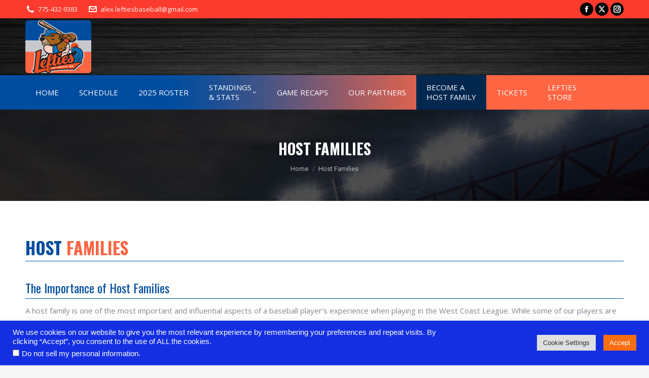

--- FILE ---
content_type: text/html; charset=UTF-8
request_url: https://paleftiesbaseball.com/host-families/
body_size: 69921
content:
<!DOCTYPE html>
<!--[if !(IE 6) | !(IE 7) | !(IE 8)  ]><!-->
<html lang="en-US" class="no-js">
<!--<![endif]-->
<head>
	<meta charset="UTF-8" />
				<meta name="viewport" content="width=device-width, initial-scale=1, maximum-scale=1, user-scalable=0"/>
			<meta name="theme-color" content="#fc3a2d"/>	<link rel="profile" href="https://gmpg.org/xfn/11" />
	<title>Host Families &#8211; Lefties Baseball</title>
<meta name='robots' content='max-image-preview:large' />

<!-- Google Tag Manager for WordPress by gtm4wp.com -->
<script data-cfasync="false" data-pagespeed-no-defer>
	var gtm4wp_datalayer_name = "dataLayer";
	var dataLayer = dataLayer || [];
</script>
<!-- End Google Tag Manager for WordPress by gtm4wp.com --><link rel='dns-prefetch' href='//fonts.googleapis.com' />
<link rel='dns-prefetch' href='//www.googletagmanager.com' />
<link rel="alternate" type="application/rss+xml" title="Lefties Baseball &raquo; Feed" href="https://paleftiesbaseball.com/feed/" />
<link rel="alternate" title="oEmbed (JSON)" type="application/json+oembed" href="https://paleftiesbaseball.com/wp-json/oembed/1.0/embed?url=https%3A%2F%2Fpaleftiesbaseball.com%2Fhost-families%2F" />
<link rel="alternate" title="oEmbed (XML)" type="text/xml+oembed" href="https://paleftiesbaseball.com/wp-json/oembed/1.0/embed?url=https%3A%2F%2Fpaleftiesbaseball.com%2Fhost-families%2F&#038;format=xml" />
<style id='wp-img-auto-sizes-contain-inline-css'>
img:is([sizes=auto i],[sizes^="auto," i]){contain-intrinsic-size:3000px 1500px}
/*# sourceURL=wp-img-auto-sizes-contain-inline-css */
</style>
<style id='wp-emoji-styles-inline-css'>

	img.wp-smiley, img.emoji {
		display: inline !important;
		border: none !important;
		box-shadow: none !important;
		height: 1em !important;
		width: 1em !important;
		margin: 0 0.07em !important;
		vertical-align: -0.1em !important;
		background: none !important;
		padding: 0 !important;
	}
/*# sourceURL=wp-emoji-styles-inline-css */
</style>
<link rel='stylesheet' id='contact-form-7-css' href='https://paleftiesbaseball.com/wp-content/plugins/contact-form-7/includes/css/styles.css?ver=6.1.4' media='all' />
<link rel='stylesheet' id='cookie-law-info-css' href='https://paleftiesbaseball.com/wp-content/plugins/cookie-law-info/legacy/public/css/cookie-law-info-public.css?ver=3.3.8' media='all' />
<link rel='stylesheet' id='cookie-law-info-gdpr-css' href='https://paleftiesbaseball.com/wp-content/plugins/cookie-law-info/legacy/public/css/cookie-law-info-gdpr.css?ver=3.3.8' media='all' />
<link rel='stylesheet' id='esg-plugin-settings-css' href='https://paleftiesbaseball.com/wp-content/plugins/essential-grid/public/assets/css/settings.css?ver=3.0.18' media='all' />
<link rel='stylesheet' id='tp-fontello-css' href='https://paleftiesbaseball.com/wp-content/plugins/essential-grid/public/assets/font/fontello/css/fontello.css?ver=3.0.18' media='all' />
<link rel='stylesheet' id='formcraft-common-css' href='https://paleftiesbaseball.com/wp-content/plugins/formcraft3/dist/formcraft-common.css?ver=3.9.6' media='all' />
<link rel='stylesheet' id='formcraft-form-css' href='https://paleftiesbaseball.com/wp-content/plugins/formcraft3/dist/form.css?ver=3.9.6' media='all' />
<link rel='stylesheet' id='the7-font-css' href='https://paleftiesbaseball.com/wp-content/themes/dt-the7/fonts/icomoon-the7-font/icomoon-the7-font.min.css?ver=14.0.1.1' media='all' />
<link rel='stylesheet' id='the7-awesome-fonts-css' href='https://paleftiesbaseball.com/wp-content/themes/dt-the7/fonts/FontAwesome/css/all.min.css?ver=14.0.1.1' media='all' />
<link rel='stylesheet' id='the7-awesome-fonts-back-css' href='https://paleftiesbaseball.com/wp-content/themes/dt-the7/fonts/FontAwesome/back-compat.min.css?ver=14.0.1.1' media='all' />
<link rel='stylesheet' id='xagio_icons-css' href='https://paleftiesbaseball.com/wp-content/plugins/xagio-seo/assets/css/icons.css?ver=7.1.0.30' media='all' />
<link rel='stylesheet' id='xagio_review_widget_form-css' href='https://paleftiesbaseball.com/wp-content/plugins/xagio-seo/modules/reviews/review_widget_form.css?ver=7.1.0.30' media='all' />
<link rel='stylesheet' id='xagio_review_widget_display-css' href='https://paleftiesbaseball.com/wp-content/plugins/xagio-seo/modules/reviews/review_widget_display.css?ver=7.1.0.30' media='all' />
<style id='xagio_review_widget_display-inline-css'>

    .rw-display .review-widget {
        
        
        
        
    }

    .rw-display .review-widget-button {
        
        
    }

    .rw-display .review-widget-label, .review-widget-title > h2 {
        
    }

    .rw-display .review-widget-label {
        
    }

    .rw-display .review-widget-title > h2 {
        
    }

    .rw-display .review-widget-text {
        
    }

    .rw-display .review-widget-stars-ratings-sum {
        
        
    }

    .rw-display .review-widget-stars-ratings-info {
        
        
    }

    .rw-display .review-widget-input {
        
        
        
        
    }

    .rw-display .review-widget-stars i {
        
        
    }

    

    

    

    

    

    

/*# sourceURL=xagio_review_widget_display-inline-css */
</style>
<link rel='stylesheet' id='js_composer_front-css' href='https://paleftiesbaseball.com/wp-content/plugins/js_composer/assets/css/js_composer.min.css?ver=8.7.2' media='all' />
<link rel='stylesheet' id='dt-web-fonts-css' href='https://fonts.googleapis.com/css?family=Open+Sans:400,600,700%7CRoboto:400,500,600,700%7CRoboto+Condensed:400,600,700%7COswald:400,600,700' media='all' />
<link rel='stylesheet' id='dt-main-css' href='https://paleftiesbaseball.com/wp-content/themes/dt-the7/css/main.min.css?ver=14.0.1.1' media='all' />
<link rel='stylesheet' id='the7-custom-scrollbar-css' href='https://paleftiesbaseball.com/wp-content/themes/dt-the7/lib/custom-scrollbar/custom-scrollbar.min.css?ver=14.0.1.1' media='all' />
<link rel='stylesheet' id='the7-wpbakery-css' href='https://paleftiesbaseball.com/wp-content/themes/dt-the7/css/wpbakery.min.css?ver=14.0.1.1' media='all' />
<link rel='stylesheet' id='the7-css-vars-css' href='https://paleftiesbaseball.com/wp-content/uploads/the7-css/css-vars.css?ver=423b86f66690' media='all' />
<link rel='stylesheet' id='dt-custom-css' href='https://paleftiesbaseball.com/wp-content/uploads/the7-css/custom.css?ver=423b86f66690' media='all' />
<link rel='stylesheet' id='dt-media-css' href='https://paleftiesbaseball.com/wp-content/uploads/the7-css/media.css?ver=423b86f66690' media='all' />
<link rel='stylesheet' id='the7-mega-menu-css' href='https://paleftiesbaseball.com/wp-content/uploads/the7-css/mega-menu.css?ver=423b86f66690' media='all' />
<link rel='stylesheet' id='style-css' href='https://paleftiesbaseball.com/wp-content/themes/dt-the7/style.css?ver=14.0.1.1' media='all' />
<script src="https://paleftiesbaseball.com/wp-includes/js/jquery/jquery.min.js?ver=3.7.1" id="jquery-core-js"></script>
<script src="https://paleftiesbaseball.com/wp-includes/js/jquery/jquery-migrate.min.js?ver=3.4.1" id="jquery-migrate-js"></script>
<script id="cookie-law-info-js-extra">
var Cli_Data = {"nn_cookie_ids":[],"cookielist":[],"non_necessary_cookies":[],"ccpaEnabled":"1","ccpaRegionBased":"","ccpaBarEnabled":"","strictlyEnabled":["necessary","obligatoire"],"ccpaType":"ccpa_gdpr","js_blocking":"1","custom_integration":"","triggerDomRefresh":"","secure_cookies":""};
var cli_cookiebar_settings = {"animate_speed_hide":"500","animate_speed_show":"500","background":"#142fe2","border":"#b1a6a6c2","border_on":"","button_1_button_colour":"#f76e13","button_1_button_hover":"#c6580f","button_1_link_colour":"#fff","button_1_as_button":"1","button_1_new_win":"","button_2_button_colour":"#333","button_2_button_hover":"#292929","button_2_link_colour":"#444","button_2_as_button":"","button_2_hidebar":"","button_3_button_colour":"#dedfe0","button_3_button_hover":"#b2b2b3","button_3_link_colour":"#333333","button_3_as_button":"1","button_3_new_win":"","button_4_button_colour":"#dedfe0","button_4_button_hover":"#b2b2b3","button_4_link_colour":"#333333","button_4_as_button":"1","button_7_button_colour":"#3852e2","button_7_button_hover":"#2d42b5","button_7_link_colour":"#fff","button_7_as_button":"1","button_7_new_win":"","font_family":"Trebuchet MS, sans-serif","header_fix":"","notify_animate_hide":"1","notify_animate_show":"","notify_div_id":"#cookie-law-info-bar","notify_position_horizontal":"right","notify_position_vertical":"bottom","scroll_close":"","scroll_close_reload":"","accept_close_reload":"","reject_close_reload":"","showagain_tab":"","showagain_background":"#fff","showagain_border":"#000","showagain_div_id":"#cookie-law-info-again","showagain_x_position":"100px","text":"#ffffff","show_once_yn":"","show_once":"10000","logging_on":"","as_popup":"","popup_overlay":"1","bar_heading_text":"","cookie_bar_as":"banner","popup_showagain_position":"bottom-right","widget_position":"left"};
var log_object = {"ajax_url":"https://paleftiesbaseball.com/wp-admin/admin-ajax.php"};
//# sourceURL=cookie-law-info-js-extra
</script>
<script src="https://paleftiesbaseball.com/wp-content/plugins/cookie-law-info/legacy/public/js/cookie-law-info-public.js?ver=3.3.8" id="cookie-law-info-js"></script>
<script id="cookie-law-info-ccpa-js-extra">
var ccpa_data = {"opt_out_prompt":"Do you really wish to opt out?","opt_out_confirm":"Confirm","opt_out_cancel":"Cancel"};
//# sourceURL=cookie-law-info-ccpa-js-extra
</script>
<script src="https://paleftiesbaseball.com/wp-content/plugins/cookie-law-info/legacy/admin/modules/ccpa/assets/js/cookie-law-info-ccpa.js?ver=3.3.8" id="cookie-law-info-ccpa-js"></script>
<script src="//paleftiesbaseball.com/wp-content/plugins/revslider/sr6/assets/js/rbtools.min.js?ver=6.7.38" async id="tp-tools-js"></script>
<script src="//paleftiesbaseball.com/wp-content/plugins/revslider/sr6/assets/js/rs6.min.js?ver=6.7.38" async id="revmin-js"></script>
<script id="dt-above-fold-js-extra">
var dtLocal = {"themeUrl":"https://paleftiesbaseball.com/wp-content/themes/dt-the7","passText":"To view this protected post, enter the password below:","moreButtonText":{"loading":"Loading...","loadMore":"Load more"},"postID":"134","ajaxurl":"https://paleftiesbaseball.com/wp-admin/admin-ajax.php","REST":{"baseUrl":"https://paleftiesbaseball.com/wp-json/the7/v1","endpoints":{"sendMail":"/send-mail"}},"contactMessages":{"required":"One or more fields have an error. Please check and try again.","terms":"Please accept the privacy policy.","fillTheCaptchaError":"Please, fill the captcha."},"captchaSiteKey":"","ajaxNonce":"61c8ffaee9","pageData":{"type":"page","template":"page","layout":null},"themeSettings":{"smoothScroll":"off","lazyLoading":false,"desktopHeader":{"height":180},"ToggleCaptionEnabled":"disabled","ToggleCaption":"Navigation","floatingHeader":{"showAfter":140,"showMenu":true,"height":60,"logo":{"showLogo":true,"html":"","url":"https://paleftiesbaseball.com/"}},"topLine":{"floatingTopLine":{"logo":{"showLogo":false,"html":""}}},"mobileHeader":{"firstSwitchPoint":1050,"secondSwitchPoint":778,"firstSwitchPointHeight":80,"secondSwitchPointHeight":60,"mobileToggleCaptionEnabled":"disabled","mobileToggleCaption":"Menu"},"stickyMobileHeaderFirstSwitch":{"logo":{"html":"\u003Cimg class=\" preload-me\" src=\"https://paleftiesbaseball.com/wp-content/uploads/2018/09/lefties.png\" srcset=\"https://paleftiesbaseball.com/wp-content/uploads/2018/09/lefties.png 130w\" width=\"130\" height=\"104\"   sizes=\"130px\" alt=\"Lefties Baseball\" /\u003E"}},"stickyMobileHeaderSecondSwitch":{"logo":{"html":"\u003Cimg class=\" preload-me\" src=\"https://paleftiesbaseball.com/wp-content/uploads/2018/09/lefties.png\" srcset=\"https://paleftiesbaseball.com/wp-content/uploads/2018/09/lefties.png 130w\" width=\"130\" height=\"104\"   sizes=\"130px\" alt=\"Lefties Baseball\" /\u003E"}},"sidebar":{"switchPoint":990},"boxedWidth":"1340px"},"VCMobileScreenWidth":"768"};
var dtShare = {"shareButtonText":{"facebook":"Share on Facebook","twitter":"Share on X","pinterest":"Pin it","linkedin":"Share on Linkedin","whatsapp":"Share on Whatsapp"},"overlayOpacity":"85"};
//# sourceURL=dt-above-fold-js-extra
</script>
<script src="https://paleftiesbaseball.com/wp-content/themes/dt-the7/js/above-the-fold.min.js?ver=14.0.1.1" id="dt-above-fold-js"></script>
<script></script><link rel="https://api.w.org/" href="https://paleftiesbaseball.com/wp-json/" /><link rel="alternate" title="JSON" type="application/json" href="https://paleftiesbaseball.com/wp-json/wp/v2/pages/134" /><link rel="EditURI" type="application/rsd+xml" title="RSD" href="https://paleftiesbaseball.com/xmlrpc.php?rsd" />
<meta name="generator" content="WordPress 6.9" />
<link rel="canonical" href="https://paleftiesbaseball.com/host-families/" />
<link rel='shortlink' href='https://paleftiesbaseball.com/?p=134' />
<meta name="generator" content="Site Kit by Google 1.168.0" /><!-- Google Tag Manager -->
<script>(function(w,d,s,l,i){w[l]=w[l]||[];w[l].push({'gtm.start':
new Date().getTime(),event:'gtm.js'});var f=d.getElementsByTagName(s)[0],
j=d.createElement(s),dl=l!='dataLayer'?'&l='+l:'';j.async=true;j.src=
'https://www.googletagmanager.com/gtm.js?id='+i+dl;f.parentNode.insertBefore(j,f);
})(window,document,'script','dataLayer','GTM-PRGCFPT');</script>
<!-- End Google Tag Manager -->
<!-- Google Tag Manager for WordPress by gtm4wp.com -->
<!-- GTM Container placement set to off -->
<script data-cfasync="false" data-pagespeed-no-defer>
	var dataLayer_content = {"pagePostType":"page","pagePostType2":"single-page","pagePostAuthor":"Strait Web Solutions"};
	dataLayer.push( dataLayer_content );
</script>
<script data-cfasync="false" data-pagespeed-no-defer>
	console.warn && console.warn("[GTM4WP] Google Tag Manager container code placement set to OFF !!!");
	console.warn && console.warn("[GTM4WP] Data layer codes are active but GTM container must be loaded using custom coding !!!");
</script>
<!-- End Google Tag Manager for WordPress by gtm4wp.com --><meta property="og:site_name" content="Lefties Baseball" />
<meta property="og:title" content="Host Families" />
<meta property="og:url" content="https://paleftiesbaseball.com/host-families/" />
<meta property="og:type" content="article" />
<meta name="google-site-verification" content="WUVUQ0tnPb_A1XdIFjzPcQLHrIdJ1-PQ9KLO-FPeb40">
<!-- xagio – Open Graph -->
<meta property="og:locale" content="en_US" />
<meta property="og:type" content="article" />
<meta property="og:url" content="https://paleftiesbaseball.com/host-families/" />
<meta property="og:site_name" content="Lefties Baseball" />
<meta property="og:title" content="" />
<meta property="og:description" content="" />
<meta name="twitter:card" content="summary" />
<meta name="twitter:title" content="" />
<meta name="twitter:description" content="" />

<!-- xagio – Open Graph -->


<meta name="generator" content="Powered by WPBakery Page Builder - drag and drop page builder for WordPress."/>
<meta name="generator" content="Powered by Slider Revolution 6.7.38 - responsive, Mobile-Friendly Slider Plugin for WordPress with comfortable drag and drop interface." />
<link rel="icon" href="https://paleftiesbaseball.com/wp-content/uploads/2018/09/lefties.png" type="image/png" sizes="16x16"/><script>function setREVStartSize(e){
			//window.requestAnimationFrame(function() {
				window.RSIW = window.RSIW===undefined ? window.innerWidth : window.RSIW;
				window.RSIH = window.RSIH===undefined ? window.innerHeight : window.RSIH;
				try {
					var pw = document.getElementById(e.c).parentNode.offsetWidth,
						newh;
					pw = pw===0 || isNaN(pw) || (e.l=="fullwidth" || e.layout=="fullwidth") ? window.RSIW : pw;
					e.tabw = e.tabw===undefined ? 0 : parseInt(e.tabw);
					e.thumbw = e.thumbw===undefined ? 0 : parseInt(e.thumbw);
					e.tabh = e.tabh===undefined ? 0 : parseInt(e.tabh);
					e.thumbh = e.thumbh===undefined ? 0 : parseInt(e.thumbh);
					e.tabhide = e.tabhide===undefined ? 0 : parseInt(e.tabhide);
					e.thumbhide = e.thumbhide===undefined ? 0 : parseInt(e.thumbhide);
					e.mh = e.mh===undefined || e.mh=="" || e.mh==="auto" ? 0 : parseInt(e.mh,0);
					if(e.layout==="fullscreen" || e.l==="fullscreen")
						newh = Math.max(e.mh,window.RSIH);
					else{
						e.gw = Array.isArray(e.gw) ? e.gw : [e.gw];
						for (var i in e.rl) if (e.gw[i]===undefined || e.gw[i]===0) e.gw[i] = e.gw[i-1];
						e.gh = e.el===undefined || e.el==="" || (Array.isArray(e.el) && e.el.length==0)? e.gh : e.el;
						e.gh = Array.isArray(e.gh) ? e.gh : [e.gh];
						for (var i in e.rl) if (e.gh[i]===undefined || e.gh[i]===0) e.gh[i] = e.gh[i-1];
											
						var nl = new Array(e.rl.length),
							ix = 0,
							sl;
						e.tabw = e.tabhide>=pw ? 0 : e.tabw;
						e.thumbw = e.thumbhide>=pw ? 0 : e.thumbw;
						e.tabh = e.tabhide>=pw ? 0 : e.tabh;
						e.thumbh = e.thumbhide>=pw ? 0 : e.thumbh;
						for (var i in e.rl) nl[i] = e.rl[i]<window.RSIW ? 0 : e.rl[i];
						sl = nl[0];
						for (var i in nl) if (sl>nl[i] && nl[i]>0) { sl = nl[i]; ix=i;}
						var m = pw>(e.gw[ix]+e.tabw+e.thumbw) ? 1 : (pw-(e.tabw+e.thumbw)) / (e.gw[ix]);
						newh =  (e.gh[ix] * m) + (e.tabh + e.thumbh);
					}
					var el = document.getElementById(e.c);
					if (el!==null && el) el.style.height = newh+"px";
					el = document.getElementById(e.c+"_wrapper");
					if (el!==null && el) {
						el.style.height = newh+"px";
						el.style.display = "block";
					}
				} catch(e){
					console.log("Failure at Presize of Slider:" + e)
				}
			//});
		  };</script>
<noscript><style> .wpb_animate_when_almost_visible { opacity: 1; }</style></noscript><style id='the7-custom-inline-css' type='text/css'>
.tick
{ text-align:center
}
.tick h3
{ color:#fff; font-size:25px;font-family: 'Gamja Flower', cursive !important ;     margin: 0;
}
.classic-header.bg-behind-menu .navigation:before {
    background-image: url(https://paleftiesbaseball.com/wp-content/uploads/2018/09/bg1.png) !important;
    background-size: 48% !important;
    background-color: #000;
    background-position: center;
}
#bottom-menu  .menu-text
{    display: block;
    border: 2px solid #fff;
    text-align: center;
    width: 25px;
    height: 25px;
}
#bottom-menu i
{margin: 6px 0 0 5px;
}
#bottom-menu .menu-text:hover
{ background:#000;
}
	#menu-footer li
	{ background:url(https://paleftiesbaseball.com/wp-content/uploads/2018/09/icon2.png) center left no-repeat;     padding-left: 28px;
	} 
footer .widget-title
{font-family: 'Oswald', sans-serif ;  font-size:25px; color: #ffffff;
    border-bottom: 2px solid #f93928;
    padding-bottom: 8px;
    margin-bottom: 20px;
    display: inherit;
}
.txts1 h2
{color:#004d9f;     border-bottom: 1px solid; padding-bottom: 4px; font-weight: bold
}
.txts1 h2 span
{ color:#fe6543 !important;
}
.shead1 h2
{ color:#004d9f;     border-bottom: 1px solid; padding-bottom: 4px; font-weight: bold
}


.ft-box {
    border: 1px solid #f4f4f4;
    min-height: 230px;
    width: 100%;
    max-width: 340px;
    padding: 20px;
    margin: 0;
    margin-bottom: 20px;
    position: relative;
    overflow: hidden;
    text-align: center;
    -webkit-transition: all .3s ease-out;
    -moz-transition: all .3s ease-out;
    -ms-transition: all .3s ease-out;
    -o-transition: all .3s ease-out;
    transition: all .3s ease-out;
}

.ft-box .ft-icon-box {
    font-size: 40px;
    margin-bottom: 13px;
    margin-top: 30px;
}
.ft-box hr {
    border: 1px solid #fff;
    border-left: 0;
    border-right: 0;
    height: 3px;
    margin: 0 auto 20px;
    padding: 0;
    position: relative;
}
.ft-box h3 {
    font-size: 23px;
    text-align: center;
    color: #fff;
    font-weight: bold;
    margin-top: 15px;
}
.ft-box:after {
    background: none repeat scroll 0 0 #ffc300  ;
    content: "";
    height: 15px;
    position: absolute;
    right: -10px;
    top: -5px;
    left: inherit;
    -moz-transform: rotate(45deg);
    -o-transform: rotate(45deg);
    -webkit-transform: rotate(45deg);
    transform: rotate(45deg);
    width: 25px;
}
.ft-box a
{ text-decoration:none !important;
}
.ft-box p
{ color:#fff;
}
.ft-box:hover
{border: 1px solid #ffc300;
}
.ft-box:hover .ft-box:after
{    background:  #ffc300 !important;
}
.head3
{ text-align:center;
}
.head3 h3
{ color: #004d9f;
    font-size: 31px;
    margin-bottom: 0;
    font-weight: 600;
}
.head3 span
{ color:#f93928
}
.lshowcase-logos .bx-wrapper img {
    height: 136px !important;
}
.bx-controls-direction a
{font-size: 32px;
}
.txts2 h3
{    color: #004d9f;
    border-bottom: 1px solid;
    padding-bottom: 4px;
}
.head33
{ text-align:center;
}
.head33 h3
{ color: #004d9f;
    font-size: 31px;
    margin-bottom: 0;
    font-weight: 600;
}
.head33 span
{ color:#fff
}
.whhead
{
}
.whhead h2
{background: #ff0404;
    color: #fff;
    font-size: 22px;
    text-transform: uppercase;
    font-weight: bold;
    padding: 4px 0 5px 22px;
    margin-bottom: -61px;
}
.wpb_tour .wpb_tour_tabs_wrapper .wpb_tab {
	width: 84.333333% !important;
}
.wpb_tour .wpb_tabs_nav {
	/* width: 15.666667% !important; */
}
.table th
{    text-align: left;
    background: #333;
    color: #fff;
    padding: 5px 16px; border: 1px solid #fff;
}
.table tr
{
}
.table td
{padding: 5px 16px;     border: 1px solid #ccc;
}
.table td a
{ color: #000;text-decoration:none;
}
.table th a
{ text-decoration:none;  color: #fff;
}
#page .wpb_tour.tab-style-one .wpb_tabs_nav > li.ui-state-active {
    background-color: #fc3a2d !important;
    background: #fc3a2d !important;
}
.table td:first-child , .table th:first-child
{ text-align:center
}
.frm3
{text-align: center;
}
.frm3 tr
{
}
.frm3 td
{border: 1px solid #f93928; 
}
.frm3 th
{text-align: center;
    background: #f93928;
    color: #fff;
    font-size: 18px;
    font-weight: normal;
    padding: 12px; border: 1px solid #f93928; 
}
.frm3 tr:nth-child(odd)
{background: #cccccc2e;
}
.poi , .slb_group_status a
{    background: #fc3a2d;
    text-decoration: none;
    padding: 10px;
    display: inline-block;
    margin-top: 10px;
    font-style: inherit !important;
    font-family: arial;
}
#slb_viewer_wrap .slb_theme_slb_baseline *
{    text-align: center;
}
.ttm td:first-child {
    font-size: 16px;
    padding: 10px;
}
.tbl54
{ width:100% ;
}
.tbl54 img
{     max-width: 296px;     margin-right: 20px;
}
.ttm td
{ padding:10px; border:1px solid #ccc;
}
.paoc-popup-modal-cnt
{ background:url(https://paleftiesbaseball.com/wp-content/uploads/2018/11/ss.jpg) no-repeat !important;
}
.ppl3 h3
{border-bottom: 1px solid #333;
}
.pdfg-shortcode
{
margin: -42px 0 0 0;
    }
.pdfg-wrap a.pdfg-print {
    float: left;
    margin-bottom: 18px;
}
.mstw-tr-table thead tr th {
    background-color: #03284f !important;
}
.gfrm2 h2
{    font-size: 28px;
    border-bottom: 1px solid;
}
.gfrm2 h2
{    font-size: 28px;
    border-bottom: 1px solid;
}
.gform_wrapper {
   
    padding: 30px;
   
    border: 4px solid #ccc;
}


.slb_group_status .slb_template_tag.slb_template_tag_ui.slb_template_tag_ui_group_status
{ display:none !important
}





</style>
<link rel='stylesheet' id='sbvcbgslider-style-css' href='https://paleftiesbaseball.com/wp-content/plugins/sb-background-slider-vc-addon//assets/css/style.css?ver=6.9' media='all' />
<link rel='stylesheet' id='cookie-law-info-table-css' href='https://paleftiesbaseball.com/wp-content/plugins/cookie-law-info/legacy/public/css/cookie-law-info-table.css?ver=3.3.8' media='all' />
<link rel='stylesheet' id='rs-plugin-settings-css' href='//paleftiesbaseball.com/wp-content/plugins/revslider/sr6/assets/css/rs6.css?ver=6.7.38' media='all' />
<style id='rs-plugin-settings-inline-css'>
#rs-demo-id {}
/*# sourceURL=rs-plugin-settings-inline-css */
</style>
</head>
<body data-rsssl=1 id="the7-body" class="wp-singular page-template-default page page-id-134 wp-embed-responsive wp-theme-dt-the7 dt-responsive-on right-mobile-menu-close-icon ouside-menu-close-icon mobile-hamburger-close-bg-enable mobile-hamburger-close-bg-hover-enable  fade-medium-mobile-menu-close-icon fade-medium-menu-close-icon accent-gradient srcset-enabled btn-flat custom-btn-color custom-btn-hover-color phantom-fade phantom-shadow-decoration phantom-custom-logo-on sticky-mobile-header top-header first-switch-logo-left first-switch-menu-right second-switch-logo-left second-switch-menu-right right-mobile-menu layzr-loading-on popup-message-style the7-ver-14.0.1.1 dt-fa-compatibility wpb-js-composer js-comp-ver-8.7.2 vc_responsive">


<!-- Google Tag Manager (noscript) -->
<noscript><iframe src="https://www.googletagmanager.com/ns.html?id=GTM-PRGCFPT"
height="0" width="0" style="display:none;visibility:hidden"></iframe></noscript>
<!-- End Google Tag Manager (noscript) --><!-- The7 14.0.1.1 -->

<div id="page" >
	<a class="skip-link screen-reader-text" href="#content">Skip to content</a>

<div class="masthead classic-header left bg-behind-menu widgets full-height shadow-decoration shadow-mobile-header-decoration small-mobile-menu-icon dt-parent-menu-clickable show-sub-menu-on-hover show-mobile-logo" >

	<div class="top-bar full-width-line top-bar-line-hide">
	<div class="top-bar-bg" ></div>
	<div class="left-widgets mini-widgets"><span class="mini-contacts phone show-on-desktop hide-on-first-switch hide-on-second-switch"><i class="fa-fw the7-mw-icon-phone-bold"></i><a href="tel:775-432-9383" title="phone">775-432-9383</a></span><span class="mini-contacts address show-on-desktop in-top-bar-left hide-on-second-switch"><i class="fa-fw icomoon-the7-font-the7-mail-011"></i><a href="mailto:alex.leftiesbaseball@gmail.com" title="email">alex.leftiesbaseball@gmail.com</a></span></div><div class="right-widgets mini-widgets"><div class="soc-ico show-on-desktop in-top-bar-right in-menu-second-switch custom-bg disabled-border border-off hover-custom-bg hover-disabled-border  hover-border-off"><a title="Facebook page opens in new window" href="https://www.facebook.com/leftiesbaseball/" target="_blank" class="facebook"><span class="soc-font-icon"></span><span class="screen-reader-text">Facebook page opens in new window</span></a><a title="X page opens in new window" href="https://x.com/PALefties" target="_blank" class="twitter"><span class="soc-font-icon"></span><span class="screen-reader-text">X page opens in new window</span></a><a title="Instagram page opens in new window" href="https://www.instagram.com/paleftiesbaseball/" target="_blank" class="instagram"><span class="soc-font-icon"></span><span class="screen-reader-text">Instagram page opens in new window</span></a></div></div></div>

	<header class="header-bar" role="banner">

		<div class="branding">
	<div id="site-title" class="assistive-text">Lefties Baseball</div>
	<div id="site-description" class="assistive-text"></div>
	<a class="" href="https://paleftiesbaseball.com/"><img class=" preload-me" src="https://paleftiesbaseball.com/wp-content/uploads/2018/09/lefties.png" srcset="https://paleftiesbaseball.com/wp-content/uploads/2018/09/lefties.png 130w" width="130" height="104"   sizes="130px" alt="Lefties Baseball" /><img class="mobile-logo preload-me" src="https://paleftiesbaseball.com/wp-content/uploads/2018/09/lefties.png" srcset="https://paleftiesbaseball.com/wp-content/uploads/2018/09/lefties.png 130w" width="130" height="104"   sizes="130px" alt="Lefties Baseball" /></a><div class="mini-widgets"></div><div class="mini-widgets"><div class="text-area show-on-desktop hide-on-first-switch hide-on-second-switch"><p><!---table class="tick">


<tr>

<td><a href="https://tickets.paleftiesbaseball.com/" target="_blank" title="3rd party website - opens in new window - buy your 2023 Season Tickets for the Port Angeles Lefties"><img src="/wp-content/uploads/2021/06/buynow.png" width="104" height="107" border="0"></a>
</td>



<td><a href="https://tickets.paleftiesbaseball.com/" target="_blank" title="3rd party website - opens in new window - buy your 2023 Season Tickets for the Port Angeles Lefites">

<h3>2023 Season Tickets
are now available!</h3>

</a></td>

 </tr>


</table--->
</div></div></div>

		<nav class="navigation">

			<ul id="primary-menu" class="main-nav bg-outline-decoration hover-bg-decoration active-bg-decoration level-arrows-on outside-item-remove-margin"><li class="menu-item menu-item-type-post_type menu-item-object-page menu-item-home menu-item-17 first depth-0"><a href='https://paleftiesbaseball.com/' data-level='1'><span class="menu-item-text"><span class="menu-text">Home</span></span></a></li> <li class="menu-item menu-item-type-post_type menu-item-object-page menu-item-610 depth-0"><a href='https://paleftiesbaseball.com/schedule/' data-level='1'><span class="menu-item-text"><span class="menu-text">Schedule</span></span></a></li> <li class="menu-item menu-item-type-custom menu-item-object-custom menu-item-1441 depth-0"><a href='https://baseball.pointstreak.com/team_roster.html?teamid=164782&#038;seasonid=34070' title='2025 PA Lefties Roster' target='_blank' data-level='1'><span class="menu-item-text"><span class="menu-text">2025 Roster</span></span></a></li> <li class="menu-item menu-item-type-custom menu-item-object-custom menu-item-has-children menu-item-854 has-children depth-0"><a href='#' data-level='1' aria-haspopup='true' aria-expanded='false'><span class="menu-item-text"><span class="menu-text">Standings<br>&#038; Stats</span></span></a><ul class="sub-nav gradient-hover hover-style-bg level-arrows-on" role="group"><li class="menu-item menu-item-type-custom menu-item-object-custom menu-item-1443 first depth-1"><a href='https://baseball.pointstreak.com/division_standings.html?divisionid=36170&#038;seasonid=34070' title='Team Standings' target='_blank' data-level='2'><span class="menu-item-text"><span class="menu-text">Standings</span></span></a></li> <li class="menu-item menu-item-type-custom menu-item-object-custom menu-item-856 depth-1"><a href='https://baseball.pointstreak.com/team_stats.html?teamid=164782&#038;seasonid=34070' title='Player Stats' target='_blank' data-level='2'><span class="menu-item-text"><span class="menu-text">Player Stats</span></span></a></li> </ul></li> <li class="menu-item menu-item-type-post_type menu-item-object-page menu-item-1618 depth-0"><a href='https://paleftiesbaseball.com/recaps/' data-level='1'><span class="menu-item-text"><span class="menu-text">Game Recaps</span></span></a></li> <li class="menu-item menu-item-type-post_type menu-item-object-page menu-item-342 depth-0"><a href='https://paleftiesbaseball.com/our-partners/' data-level='1'><span class="menu-item-text"><span class="menu-text">Our Partners</span></span></a></li> <li class="menu-item menu-item-type-post_type menu-item-object-page current-menu-item page_item page-item-134 current_page_item menu-item-280 act depth-0"><a href='https://paleftiesbaseball.com/host-families/' data-level='1'><span class="menu-item-text"><span class="menu-text">Become A<br>Host Family</span></span></a></li> <li class="menu-item menu-item-type-custom menu-item-object-custom menu-item-1108 depth-0"><a href='https://tickets.paleftiesbaseball.com/' target='_blank' data-level='1'><span class="menu-item-text"><span class="menu-text">Tickets</span></span></a></li> <li class="menu-item menu-item-type-custom menu-item-object-custom menu-item-1682 last depth-0"><a href='https://port-angeles-lefties-103632.square.site/' title='Lefties Store' target='_blank' data-level='1'><span class="menu-item-text"><span class="menu-text">Lefties<br>Store</span></span></a></li> </ul>
			
		</nav>

	</header>

</div>
<div role="navigation" aria-label="Main Menu" class="dt-mobile-header mobile-menu-show-divider">
	<div class="dt-close-mobile-menu-icon" aria-label="Close" role="button" tabindex="0"><div class="close-line-wrap"><span class="close-line"></span><span class="close-line"></span><span class="close-line"></span></div></div>	<ul id="mobile-menu" class="mobile-main-nav">
		<li class="menu-item menu-item-type-post_type menu-item-object-page menu-item-home menu-item-17 first depth-0"><a href='https://paleftiesbaseball.com/' data-level='1'><span class="menu-item-text"><span class="menu-text">Home</span></span></a></li> <li class="menu-item menu-item-type-post_type menu-item-object-page menu-item-610 depth-0"><a href='https://paleftiesbaseball.com/schedule/' data-level='1'><span class="menu-item-text"><span class="menu-text">Schedule</span></span></a></li> <li class="menu-item menu-item-type-custom menu-item-object-custom menu-item-1441 depth-0"><a href='https://baseball.pointstreak.com/team_roster.html?teamid=164782&#038;seasonid=34070' title='2025 PA Lefties Roster' target='_blank' data-level='1'><span class="menu-item-text"><span class="menu-text">2025 Roster</span></span></a></li> <li class="menu-item menu-item-type-custom menu-item-object-custom menu-item-has-children menu-item-854 has-children depth-0"><a href='#' data-level='1' aria-haspopup='true' aria-expanded='false'><span class="menu-item-text"><span class="menu-text">Standings<br>&#038; Stats</span></span></a><ul class="sub-nav gradient-hover hover-style-bg level-arrows-on" role="group"><li class="menu-item menu-item-type-custom menu-item-object-custom menu-item-1443 first depth-1"><a href='https://baseball.pointstreak.com/division_standings.html?divisionid=36170&#038;seasonid=34070' title='Team Standings' target='_blank' data-level='2'><span class="menu-item-text"><span class="menu-text">Standings</span></span></a></li> <li class="menu-item menu-item-type-custom menu-item-object-custom menu-item-856 depth-1"><a href='https://baseball.pointstreak.com/team_stats.html?teamid=164782&#038;seasonid=34070' title='Player Stats' target='_blank' data-level='2'><span class="menu-item-text"><span class="menu-text">Player Stats</span></span></a></li> </ul></li> <li class="menu-item menu-item-type-post_type menu-item-object-page menu-item-1618 depth-0"><a href='https://paleftiesbaseball.com/recaps/' data-level='1'><span class="menu-item-text"><span class="menu-text">Game Recaps</span></span></a></li> <li class="menu-item menu-item-type-post_type menu-item-object-page menu-item-342 depth-0"><a href='https://paleftiesbaseball.com/our-partners/' data-level='1'><span class="menu-item-text"><span class="menu-text">Our Partners</span></span></a></li> <li class="menu-item menu-item-type-post_type menu-item-object-page current-menu-item page_item page-item-134 current_page_item menu-item-280 act depth-0"><a href='https://paleftiesbaseball.com/host-families/' data-level='1'><span class="menu-item-text"><span class="menu-text">Become A<br>Host Family</span></span></a></li> <li class="menu-item menu-item-type-custom menu-item-object-custom menu-item-1108 depth-0"><a href='https://tickets.paleftiesbaseball.com/' target='_blank' data-level='1'><span class="menu-item-text"><span class="menu-text">Tickets</span></span></a></li> <li class="menu-item menu-item-type-custom menu-item-object-custom menu-item-1682 last depth-0"><a href='https://port-angeles-lefties-103632.square.site/' title='Lefties Store' target='_blank' data-level='1'><span class="menu-item-text"><span class="menu-text">Lefties<br>Store</span></span></a></li> 	</ul>
	<div class='mobile-mini-widgets-in-menu'></div>
</div>

		<div class="page-title title-center solid-bg breadcrumbs-mobile-off page-title-responsive-enabled bg-img-enabled">
			<div class="wf-wrap">

				<div class="page-title-head hgroup"><h1 >Host Families</h1></div><div class="page-title-breadcrumbs"><div class="assistive-text">You are here:</div><ol class="breadcrumbs text-small" itemscope itemtype="https://schema.org/BreadcrumbList"><li itemprop="itemListElement" itemscope itemtype="https://schema.org/ListItem"><a itemprop="item" href="https://paleftiesbaseball.com/" title="Home"><span itemprop="name">Home</span></a><meta itemprop="position" content="1" /></li><li class="current" itemprop="itemListElement" itemscope itemtype="https://schema.org/ListItem"><span itemprop="name">Host Families</span><meta itemprop="position" content="2" /></li></ol></div>			</div>
		</div>

		

<div id="main" class="sidebar-none sidebar-divider-vertical">

	
	<div class="main-gradient"></div>
	<div class="wf-wrap">
	<div class="wf-container-main">

	


	<div id="content" class="content" role="main">

		<div class="wpb-content-wrapper"><div class="vc_row wpb_row vc_row-fluid"><div class="wpb_column vc_column_container vc_col-sm-12"><div class="vc_column-inner"><div class="wpb_wrapper">
	<div class="wpb_raw_code wpb_raw_html wpb_content_element" >
		<div class="wpb_wrapper">
			<div class="txts1 "><h2>HOST <span>FAMILIES</span></h2></div>
		</div>
	</div>
</div></div></div></div><div class="vc_row wpb_row vc_row-fluid"><div class="wpb_column vc_column_container vc_col-sm-12"><div class="vc_column-inner"><div class="wpb_wrapper">
	<div class="wpb_text_column wpb_content_element " >
		<div class="wpb_wrapper">
			<div class="txts2 ">
<h3>The Importance of Host Families</h3>
<p>A host family is one of the most important and influential aspects of a baseball player’s experience when playing in the West Coast League. While some of our players are from the Puget Sound area, many more will come from all across the country. Our host family goal is to help players adjust to moving to a new area, assist them as they get acquainted with the community and provide a safe and stable living environment. The host family provides an opportunity for the community to assist in the development of these players on and off the field. Host families have the opportunity to “adopt” a player during the summer, establishing lifelong friendships, and in many cases, the chance to follow “your boys” throughout the career progression towards Major League Baseball.</p>
<h3>Expectations of a Host Family</h3>
<p>Host families are to provide free room and board to these players during the three (3) month West Coast League season and a family environment to help players transition to a new and sometimes foreign community. Many players will come with transportation and we can help coordinate. While players are developing professionals, they are still young men who are learning to adjust without Mom or Dad to provide. Host families help bridge that gap. Players begin arriving the end of May, and stay through the middle of August.</p>
</div>

		</div>
	</div>
<div class="standard-arrow bullet-top"><div class="txts2">
<h3>Benefits to a Host Family</h3>
</div>
<p>As a thank you to opening up your home and families to these players, and allowing them to live free of charge in your home, host families are provided with the following benefits:</p>
<ul>
<li>Tickets for your immediate family to watch the games from the Host Family Section</li>
<li>Potluck at the end of the season to say &#8220;THANK YOU&#8221; for all you do!</li>
</ul>
</div>
	<div class="wpb_text_column wpb_content_element " >
		<div class="wpb_wrapper">
			<p>If you are interested in hosting a player, please contact Donald Brais:</p>
<p style="text-align: center;"><a title="email" href="mailto:DAlex.leftiesbaseball@gmail.com">Alex.leftiesbaseball@gmail.com</a><br />
or<br />
<a title="call us" href="tel:775-432-9383">715-432-9383</a></p>

		</div>
	</div>
<div class="vc_empty_space"   style="height: 25px"><span class="vc_empty_space_inner"></span></div>
	<div class="wpb_text_column wpb_content_element " >
		<div class="wpb_wrapper">
			<div class="txts2 ">
<h3>Expectations of Players</h3>
<p>Just like at school we expect each player to be focused on taking care of their business; making positive decisions that will benefit their individual progress and the success of the team. We will treat our very important host families with the utmost respect, going above and beyond their house rules. Our fans are also very important to the operations. We ask you respect them and understand that without them no summer team would survive. It is really simple – you come here to play ball, work hard and get better. You will have a great time, be treated well, meet new people and create lasting memories. HAVE A GOAL, WORK TOWARDS YOUR DAILY OBJECTIVE, COMMUNICATE AND BE RESPECTFUL TO OTHERS. Your experience will be dictated by your actions.</p>
</div>

		</div>
	</div>

	<div class="wpb_text_column wpb_content_element " >
		<div class="wpb_wrapper">
			<p><!---div class="txts2 ">




<h3>Port Angeles Lefties Organization</h3>




The Lefties are still a <em>new</em> operation of our organization, MACK Athletics. We anticipate unforeseen obstacles. But we will communicate very well. We have a tremendous group of people from coaching staff, operations to interns. Players will have access to trainers, doctors, chiropractors, local business and the community. We also will have camps, tournaments and youth league that players will have an opportunity to help with. Meals and lodging on the road will be covered by the Lefties. Coaches will be available for early work for players. If you ever need something we’ll always have someone available to help in some way.




<h3>MACK Athletics &amp; PSCL Baseball</h3>




MACK Athletics &amp; PSCL Baseball are the parent company to many baseball teams, leagues and endeavors. Our mission is based around development. The “Approach” of how we go about becoming better is much more important than the “Result” to us. The Port Angeles Lefties complete our baseball cycle model. With the addition of the Lefties we now have players from 3-28 years old.

</div--->

		</div>
	</div>
</div></div></div></div>
</div>
	</div><!-- #content -->

	


			</div><!-- .wf-container -->
		</div><!-- .wf-wrap -->

	
	</div><!-- #main -->

	


	<!-- !Footer -->
	<footer id="footer" class="footer solid-bg"  role="contentinfo">

		
<!-- !Bottom-bar -->
<div id="bottom-bar" class="solid-bg logo-left">
    <div class="wf-wrap">
        <div class="wf-container-bottom">

			
                <div class="wf-float-left">

					© 2019 &mdash; 2024 - Port Angeles Lefties Baseball - All Rights Reserved<br>
website designed, hosted &amp; maintained by <a href="https://straitwebsolutions.com" target="_blank" title="website created, managed and donated by strait web solutions">strait web solutions</a><br>
<a href="/ada-compliance-policy/" title="ada compliance policy">ADA Compliance Policy</a>
                </div>

			
            <div class="wf-float-right">

				<div class="mini-nav"><ul id="bottom-menu"><li class="menu-item menu-item-type-custom menu-item-object-custom menu-item-20 first depth-0"><a href='https://www.facebook.com/leftiesbaseball/' title='Facebook' target='_blank' data-level='1'><span class="menu-item-text"><span class="menu-text"><i class="fa fa-facebook" aria-hidden="true"></i></span></span></a></li> <li class="menu-item menu-item-type-custom menu-item-object-custom menu-item-21 depth-0"><a href='https://x.com/PALefties' title='X' target='_blank' data-level='1'><span class="menu-item-text"><span class="menu-text"><i class="fa fa-twitter" aria-hidden="true"></i></span></span></a></li> <li class="menu-item menu-item-type-custom menu-item-object-custom menu-item-22 depth-0"><a href='https://www.instagram.com/paleftiesbaseball/' title='Instagram' target='_blank' data-level='1'><span class="menu-item-text"><span class="menu-text"><i class="fa fa-instagram" aria-hidden="true"></i></span></span></a></li> <li class="menu-item menu-item-type-custom menu-item-object-custom menu-item-23 depth-0"><a href='https://www.youtube.com/@PortAngelesLefties' title='YouTube' target='_blank' data-level='1'><span class="menu-item-text"><span class="menu-text"><i class="fa fa-youtube" aria-hidden="true"></i></span></span></a></li> <li class="menu-item menu-item-type-custom menu-item-object-custom menu-item-24 last depth-0"><a href='https://www.yelp.com/biz/lefties-baseball-port-angeles?osq=Port+Angeles+Lefties' title='Yelp' target='_blank' data-level='1'><span class="menu-item-text"><span class="menu-text"><i class="fa fa-yelp" aria-hidden="true"></i></span></span></a></li> </ul><div class="menu-select"><span class="customSelect1"><span class="customSelectInner">fsocial</span></span></div></div>
            </div>

        </div><!-- .wf-container-bottom -->
    </div><!-- .wf-wrap -->
</div><!-- #bottom-bar -->
	</footer><!-- #footer -->

<a href="#" class="scroll-top"><svg version="1.1" xmlns="http://www.w3.org/2000/svg" xmlns:xlink="http://www.w3.org/1999/xlink" x="0px" y="0px"
	 viewBox="0 0 16 16" style="enable-background:new 0 0 16 16;" xml:space="preserve">
<path d="M11.7,6.3l-3-3C8.5,3.1,8.3,3,8,3c0,0,0,0,0,0C7.7,3,7.5,3.1,7.3,3.3l-3,3c-0.4,0.4-0.4,1,0,1.4c0.4,0.4,1,0.4,1.4,0L7,6.4
	V12c0,0.6,0.4,1,1,1s1-0.4,1-1V6.4l1.3,1.3c0.4,0.4,1,0.4,1.4,0C11.9,7.5,12,7.3,12,7S11.9,6.5,11.7,6.3z"/>
</svg><span class="screen-reader-text">Go to Top</span></a>

</div><!-- #page -->


		<script>
			window.RS_MODULES = window.RS_MODULES || {};
			window.RS_MODULES.modules = window.RS_MODULES.modules || {};
			window.RS_MODULES.waiting = window.RS_MODULES.waiting || [];
			window.RS_MODULES.defered = false;
			window.RS_MODULES.moduleWaiting = window.RS_MODULES.moduleWaiting || {};
			window.RS_MODULES.type = 'compiled';
		</script>
		<script type="speculationrules">
{"prefetch":[{"source":"document","where":{"and":[{"href_matches":"/*"},{"not":{"href_matches":["/wp-*.php","/wp-admin/*","/wp-content/uploads/*","/wp-content/*","/wp-content/plugins/*","/wp-content/themes/dt-the7/*","/*\\?(.+)"]}},{"not":{"selector_matches":"a[rel~=\"nofollow\"]"}},{"not":{"selector_matches":".no-prefetch, .no-prefetch a"}}]},"eagerness":"conservative"}]}
</script>
<!--googleoff: all--><div id="cookie-law-info-bar" data-nosnippet="true"><span><div class="cli-bar-container cli-style-v2"><div class="cli-bar-message">We use cookies on our website to give you the most relevant experience by remembering your preferences and repeat visits. By clicking “Accept”, you consent to the use of ALL the cookies.</br><div class="wt-cli-ccpa-element"> <span class="wt-cli-form-group wt-cli-custom-checkbox wt-cli-ccpa-checkbox"><input type="checkbox" id="wt-cli-ccpa-opt-out" class="wt-cli-ccpa-opt-out wt-cli-ccpa-opt-out-checkbox"><label for="wt-cli-ccpa-opt-out" style="color:#ffffff">Do not sell my personal information</label></span>.</div></div><div class="cli-bar-btn_container"><a role='button' class="medium cli-plugin-button cli-plugin-main-button cli_settings_button" style="margin:0px 10px 0px 5px">Cookie Settings</a><a role='button' data-cli_action="accept" id="cookie_action_close_header" class="medium cli-plugin-button cli-plugin-main-button cookie_action_close_header cli_action_button wt-cli-accept-btn" style="display:inline-block">Accept</a></div></div></span></div><div id="cookie-law-info-again" style="display:none" data-nosnippet="true"><span id="cookie_hdr_showagain">Manage consent</span></div><div class="cli-modal" data-nosnippet="true" id="cliSettingsPopup" tabindex="-1" role="dialog" aria-labelledby="cliSettingsPopup" aria-hidden="true">
  <div class="cli-modal-dialog" role="document">
	<div class="cli-modal-content cli-bar-popup">
		  <button type="button" class="cli-modal-close" id="cliModalClose">
			<svg class="" viewBox="0 0 24 24"><path d="M19 6.41l-1.41-1.41-5.59 5.59-5.59-5.59-1.41 1.41 5.59 5.59-5.59 5.59 1.41 1.41 5.59-5.59 5.59 5.59 1.41-1.41-5.59-5.59z"></path><path d="M0 0h24v24h-24z" fill="none"></path></svg>
			<span class="wt-cli-sr-only">Close</span>
		  </button>
		  <div class="cli-modal-body">
			<div class="cli-container-fluid cli-tab-container">
	<div class="cli-row">
		<div class="cli-col-12 cli-align-items-stretch cli-px-0">
			<div class="cli-privacy-overview">
				<h4>Privacy Overview</h4>				<div class="cli-privacy-content">
					<div class="cli-privacy-content-text">This website uses cookies to improve your experience while you navigate through the website. Out of these, the cookies that are categorized as necessary are stored on your browser as they are essential for the working of basic functionalities of the website. We also use third-party cookies that help us analyze and understand how you use this website. These cookies will be stored in your browser only with your consent. You also have the option to opt-out of these cookies. But opting out of some of these cookies may affect your browsing experience.</div>
				</div>
				<a class="cli-privacy-readmore" aria-label="Show more" role="button" data-readmore-text="Show more" data-readless-text="Show less"></a>			</div>
		</div>
		<div class="cli-col-12 cli-align-items-stretch cli-px-0 cli-tab-section-container">
												<div class="cli-tab-section">
						<div class="cli-tab-header">
							<a role="button" tabindex="0" class="cli-nav-link cli-settings-mobile" data-target="necessary" data-toggle="cli-toggle-tab">
								Necessary							</a>
															<div class="wt-cli-necessary-checkbox">
									<input type="checkbox" class="cli-user-preference-checkbox"  id="wt-cli-checkbox-necessary" data-id="checkbox-necessary" checked="checked"  />
									<label class="form-check-label" for="wt-cli-checkbox-necessary">Necessary</label>
								</div>
								<span class="cli-necessary-caption">Always Enabled</span>
													</div>
						<div class="cli-tab-content">
							<div class="cli-tab-pane cli-fade" data-id="necessary">
								<div class="wt-cli-cookie-description">
									Necessary cookies are absolutely essential for the website to function properly. These cookies ensure basic functionalities and security features of the website, anonymously.
<table class="cookielawinfo-row-cat-table cookielawinfo-winter"><thead><tr><th class="cookielawinfo-column-1">Cookie</th><th class="cookielawinfo-column-3">Duration</th><th class="cookielawinfo-column-4">Description</th></tr></thead><tbody><tr class="cookielawinfo-row"><td class="cookielawinfo-column-1">cookielawinfo-checkbox-analytics</td><td class="cookielawinfo-column-3">11 months</td><td class="cookielawinfo-column-4">This cookie is set by GDPR Cookie Consent plugin. The cookie is used to store the user consent for the cookies in the category "Analytics".</td></tr><tr class="cookielawinfo-row"><td class="cookielawinfo-column-1">cookielawinfo-checkbox-functional</td><td class="cookielawinfo-column-3">11 months</td><td class="cookielawinfo-column-4">The cookie is set by GDPR cookie consent to record the user consent for the cookies in the category "Functional".</td></tr><tr class="cookielawinfo-row"><td class="cookielawinfo-column-1">cookielawinfo-checkbox-necessary</td><td class="cookielawinfo-column-3">11 months</td><td class="cookielawinfo-column-4">This cookie is set by GDPR Cookie Consent plugin. The cookies is used to store the user consent for the cookies in the category "Necessary".</td></tr><tr class="cookielawinfo-row"><td class="cookielawinfo-column-1">cookielawinfo-checkbox-others</td><td class="cookielawinfo-column-3">11 months</td><td class="cookielawinfo-column-4">This cookie is set by GDPR Cookie Consent plugin. The cookie is used to store the user consent for the cookies in the category "Other.</td></tr><tr class="cookielawinfo-row"><td class="cookielawinfo-column-1">cookielawinfo-checkbox-performance</td><td class="cookielawinfo-column-3">11 months</td><td class="cookielawinfo-column-4">This cookie is set by GDPR Cookie Consent plugin. The cookie is used to store the user consent for the cookies in the category "Performance".</td></tr><tr class="cookielawinfo-row"><td class="cookielawinfo-column-1">viewed_cookie_policy</td><td class="cookielawinfo-column-3">11 months</td><td class="cookielawinfo-column-4">The cookie is set by the GDPR Cookie Consent plugin and is used to store whether or not user has consented to the use of cookies. It does not store any personal data.</td></tr></tbody></table>								</div>
							</div>
						</div>
					</div>
																	<div class="cli-tab-section">
						<div class="cli-tab-header">
							<a role="button" tabindex="0" class="cli-nav-link cli-settings-mobile" data-target="functional" data-toggle="cli-toggle-tab">
								Functional							</a>
															<div class="cli-switch">
									<input type="checkbox" id="wt-cli-checkbox-functional" class="cli-user-preference-checkbox"  data-id="checkbox-functional" />
									<label for="wt-cli-checkbox-functional" class="cli-slider" data-cli-enable="Enabled" data-cli-disable="Disabled"><span class="wt-cli-sr-only">Functional</span></label>
								</div>
													</div>
						<div class="cli-tab-content">
							<div class="cli-tab-pane cli-fade" data-id="functional">
								<div class="wt-cli-cookie-description">
									Functional cookies help to perform certain functionalities like sharing the content of the website on social media platforms, collect feedbacks, and other third-party features.
								</div>
							</div>
						</div>
					</div>
																	<div class="cli-tab-section">
						<div class="cli-tab-header">
							<a role="button" tabindex="0" class="cli-nav-link cli-settings-mobile" data-target="performance" data-toggle="cli-toggle-tab">
								Performance							</a>
															<div class="cli-switch">
									<input type="checkbox" id="wt-cli-checkbox-performance" class="cli-user-preference-checkbox"  data-id="checkbox-performance" />
									<label for="wt-cli-checkbox-performance" class="cli-slider" data-cli-enable="Enabled" data-cli-disable="Disabled"><span class="wt-cli-sr-only">Performance</span></label>
								</div>
													</div>
						<div class="cli-tab-content">
							<div class="cli-tab-pane cli-fade" data-id="performance">
								<div class="wt-cli-cookie-description">
									Performance cookies are used to understand and analyze the key performance indexes of the website which helps in delivering a better user experience for the visitors.
								</div>
							</div>
						</div>
					</div>
																	<div class="cli-tab-section">
						<div class="cli-tab-header">
							<a role="button" tabindex="0" class="cli-nav-link cli-settings-mobile" data-target="analytics" data-toggle="cli-toggle-tab">
								Analytics							</a>
															<div class="cli-switch">
									<input type="checkbox" id="wt-cli-checkbox-analytics" class="cli-user-preference-checkbox"  data-id="checkbox-analytics" />
									<label for="wt-cli-checkbox-analytics" class="cli-slider" data-cli-enable="Enabled" data-cli-disable="Disabled"><span class="wt-cli-sr-only">Analytics</span></label>
								</div>
													</div>
						<div class="cli-tab-content">
							<div class="cli-tab-pane cli-fade" data-id="analytics">
								<div class="wt-cli-cookie-description">
									Analytical cookies are used to understand how visitors interact with the website. These cookies help provide information on metrics the number of visitors, bounce rate, traffic source, etc.
								</div>
							</div>
						</div>
					</div>
																	<div class="cli-tab-section">
						<div class="cli-tab-header">
							<a role="button" tabindex="0" class="cli-nav-link cli-settings-mobile" data-target="advertisement" data-toggle="cli-toggle-tab">
								Advertisement							</a>
															<div class="cli-switch">
									<input type="checkbox" id="wt-cli-checkbox-advertisement" class="cli-user-preference-checkbox"  data-id="checkbox-advertisement" />
									<label for="wt-cli-checkbox-advertisement" class="cli-slider" data-cli-enable="Enabled" data-cli-disable="Disabled"><span class="wt-cli-sr-only">Advertisement</span></label>
								</div>
													</div>
						<div class="cli-tab-content">
							<div class="cli-tab-pane cli-fade" data-id="advertisement">
								<div class="wt-cli-cookie-description">
									Advertisement cookies are used to provide visitors with relevant ads and marketing campaigns. These cookies track visitors across websites and collect information to provide customized ads.
								</div>
							</div>
						</div>
					</div>
																	<div class="cli-tab-section">
						<div class="cli-tab-header">
							<a role="button" tabindex="0" class="cli-nav-link cli-settings-mobile" data-target="others" data-toggle="cli-toggle-tab">
								Others							</a>
															<div class="cli-switch">
									<input type="checkbox" id="wt-cli-checkbox-others" class="cli-user-preference-checkbox"  data-id="checkbox-others" />
									<label for="wt-cli-checkbox-others" class="cli-slider" data-cli-enable="Enabled" data-cli-disable="Disabled"><span class="wt-cli-sr-only">Others</span></label>
								</div>
													</div>
						<div class="cli-tab-content">
							<div class="cli-tab-pane cli-fade" data-id="others">
								<div class="wt-cli-cookie-description">
									Other uncategorized cookies are those that are being analyzed and have not been classified into a category as yet.
								</div>
							</div>
						</div>
					</div>
										</div>
	</div>
</div>
		  </div>
		  <div class="cli-modal-footer">
			<div class="wt-cli-element cli-container-fluid cli-tab-container">
				<div class="cli-row">
					<div class="cli-col-12 cli-align-items-stretch cli-px-0">
						<div class="cli-tab-footer wt-cli-privacy-overview-actions">
						
															<a id="wt-cli-privacy-save-btn" role="button" tabindex="0" data-cli-action="accept" class="wt-cli-privacy-btn cli_setting_save_button wt-cli-privacy-accept-btn cli-btn">SAVE &amp; ACCEPT</a>
													</div>
						
					</div>
				</div>
			</div>
		</div>
	</div>
  </div>
</div>
<div class="cli-modal-backdrop cli-fade cli-settings-overlay"></div>
<div class="cli-modal-backdrop cli-fade cli-popupbar-overlay"></div>
<!--googleon: all--><script>var ajaxRevslider;function rsCustomAjaxContentLoadingFunction(){ajaxRevslider=function(obj){var content='',data={action:'revslider_ajax_call_front',client_action:'get_slider_html',token:'a3c655b1af',type:obj.type,id:obj.id,aspectratio:obj.aspectratio};jQuery.ajax({type:'post',url:'https://paleftiesbaseball.com/wp-admin/admin-ajax.php',dataType:'json',data:data,async:false,success:function(ret,textStatus,XMLHttpRequest){if(ret.success==true)content=ret.data;},error:function(e){console.log(e);}});return content;};var ajaxRemoveRevslider=function(obj){return jQuery(obj.selector+' .rev_slider').revkill();};if(jQuery.fn.tpessential!==undefined)if(typeof(jQuery.fn.tpessential.defaults)!=='undefined')jQuery.fn.tpessential.defaults.ajaxTypes.push({type:'revslider',func:ajaxRevslider,killfunc:ajaxRemoveRevslider,openAnimationSpeed:0.3});}var rsCustomAjaxContent_Once=false;if(document.readyState==="loading")document.addEventListener('readystatechange',function(){if((document.readyState==="interactive"||document.readyState==="complete")&&!rsCustomAjaxContent_Once){rsCustomAjaxContent_Once=true;rsCustomAjaxContentLoadingFunction();}});else{rsCustomAjaxContent_Once=true;rsCustomAjaxContentLoadingFunction();}</script><script>
              (function(e){
                  var el = document.createElement('script');
                  el.setAttribute('data-account', 'PECkKQX5qo');
                  el.setAttribute('src', 'https://cdn.userway.org/widget.js');
                  document.body.appendChild(el);
                })();
              </script>

<script type="text/html" id="wpb-modifications"> window.wpbCustomElement = 1; </script><script src="https://paleftiesbaseball.com/wp-content/themes/dt-the7/js/main.min.js?ver=14.0.1.1" id="dt-main-js"></script>
<script id="xagio_user-js-extra">
var xagio_data = {"wp_get":"https://paleftiesbaseball.com/wp-admin/admin-ajax.php","wp_post":"https://paleftiesbaseball.com/wp-admin/admin-post.php","wp_admin":"https://paleftiesbaseball.com/wp-admin/","plugins_url":"https://paleftiesbaseball.com/wp-content/plugins/xagio-seo/","site_name":"Lefties Baseball","site_url":"https://paleftiesbaseball.com","panel_url":"https://app.xagio.net","domain":"paleftiesbaseball.com","uploads_dir":{"path":"/home/palefties/public_html/wp-content/uploads/2026/01","url":"https://paleftiesbaseball.com/wp-content/uploads/2026/01","subdir":"/2026/01","basedir":"/home/palefties/public_html/wp-content/uploads","baseurl":"https://paleftiesbaseball.com/wp-content/uploads","error":false},"connected":"","api_key":"$P$BnbIQ5jA2UxkTS/5fAESoiLUzltC390","nonce":"a91762ed93","_wpnonce":"dc163605a3","elementor_nonce":"2e6ef2299b"};
var xagio_replaces = {"sitename":{"name":"Site Name","desc":"The site name as configured in the WordPress settings"},"siteurl":{"name":"Site URL","desc":"The site url as configured in the WordPress settings"},"currurl":{"name":"Current URL","desc":"The current url user is visiting"},"tagline":{"name":"Tagline","desc":"The site tagline / description set in the WordPress settings"},"sep":{"name":"Separator","desc":"The separator defined in your SEO settings"},"title":{"name":"Title","desc":"Title of the post/page being viewed"},"parent_title":{"name":"Parent Title","desc":"Title of the parent page of the current page being viewed"},"term_title":{"name":"Term Title","desc":"Term name of the current taxonomy being viewed"},"date":{"name":"Date","desc":"Date of the post/page being viewed"},"pretty_date":{"name":"Pretty Date","desc":"Date of the post/page in format ex. June 2017"},"search_query":{"name":"Search Query","desc":"Current search query being viewed"},"author_name":{"name":"Author Name","desc":"Author name of the post/page being viewed"},"content":{"name":"Content","desc":"The post/page content being viewed"},"excerpt":{"name":"Excerpt","desc":"The post/page excerpt being viewed"},"tag":{"name":"Tag","desc":"Current tag/tags of the post/page being viewed"},"category_primary":{"name":"Primary Category","desc":"Primary Category of the post/page being viewed"},"category":{"name":"Categories","desc":"Post categories (comma separated) of the post/page being viewed"}};
var xagio_post_id = {"value":"134"};
//# sourceURL=xagio_user-js-extra
</script>
<script src="https://paleftiesbaseball.com/wp-content/plugins/xagio-seo/assets/js/user.js?ver=7.1.0.30" id="xagio_user-js"></script>
<script src="https://paleftiesbaseball.com/wp-includes/js/dist/hooks.min.js?ver=dd5603f07f9220ed27f1" id="wp-hooks-js"></script>
<script src="https://paleftiesbaseball.com/wp-includes/js/dist/i18n.min.js?ver=c26c3dc7bed366793375" id="wp-i18n-js"></script>
<script id="wp-i18n-js-after">
wp.i18n.setLocaleData( { 'text direction\u0004ltr': [ 'ltr' ] } );
//# sourceURL=wp-i18n-js-after
</script>
<script src="https://paleftiesbaseball.com/wp-content/plugins/contact-form-7/includes/swv/js/index.js?ver=6.1.4" id="swv-js"></script>
<script id="contact-form-7-js-before">
var wpcf7 = {
    "api": {
        "root": "https:\/\/paleftiesbaseball.com\/wp-json\/",
        "namespace": "contact-form-7\/v1"
    }
};
//# sourceURL=contact-form-7-js-before
</script>
<script src="https://paleftiesbaseball.com/wp-content/plugins/contact-form-7/includes/js/index.js?ver=6.1.4" id="contact-form-7-js"></script>
<script id="xagio_review_widget_form-js-extra">
var xagio_review_data = {"unique_id":"rw-display","ps_admin_url":"https://paleftiesbaseball.com/wp-admin/admin-post.php","ps_thank_you":"Thank you for leaving us a review!","ps_rating_thank_you":"Thank you for leaving a rating!","ps_stars_only":"","ps_stars_init":""};
//# sourceURL=xagio_review_widget_form-js-extra
</script>
<script src="https://paleftiesbaseball.com/wp-content/plugins/xagio-seo/modules/reviews/review_widget_form.js?ver=7.1.0.30" id="xagio_review_widget_form-js"></script>
<script src="https://paleftiesbaseball.com/wp-content/themes/dt-the7/js/legacy.min.js?ver=14.0.1.1" id="dt-legacy-js"></script>
<script src="https://paleftiesbaseball.com/wp-content/themes/dt-the7/lib/jquery-mousewheel/jquery-mousewheel.min.js?ver=14.0.1.1" id="jquery-mousewheel-js"></script>
<script src="https://paleftiesbaseball.com/wp-content/themes/dt-the7/lib/custom-scrollbar/custom-scrollbar.min.js?ver=14.0.1.1" id="the7-custom-scrollbar-js"></script>
<script src="https://paleftiesbaseball.com/wp-content/plugins/js_composer/assets/js/dist/js_composer_front.min.js?ver=8.7.2" id="wpb_composer_front_js-js"></script>
<script src="https://paleftiesbaseball.com/wp-content/plugins/sb-background-slider-vc-addon//assets/js/jquery.backstretch.min.js?ver=1.3" id="sbvcbgslider-backstretch-js"></script>
<script src="https://paleftiesbaseball.com/wp-content/plugins/sb-background-slider-vc-addon//assets/js/jquery.flexverticalcenter.js?ver=1.3" id="sbvcbgslider-flexverticalcenter-js"></script>
<script src="https://paleftiesbaseball.com/wp-content/plugins/sb-background-slider-vc-addon//assets/js/script.js?ver=1.3" id="sbvcbgslider-script-js"></script>
<script id="wp-emoji-settings" type="application/json">
{"baseUrl":"https://s.w.org/images/core/emoji/17.0.2/72x72/","ext":".png","svgUrl":"https://s.w.org/images/core/emoji/17.0.2/svg/","svgExt":".svg","source":{"concatemoji":"https://paleftiesbaseball.com/wp-includes/js/wp-emoji-release.min.js?ver=6.9"}}
</script>
<script type="module">
/*! This file is auto-generated */
const a=JSON.parse(document.getElementById("wp-emoji-settings").textContent),o=(window._wpemojiSettings=a,"wpEmojiSettingsSupports"),s=["flag","emoji"];function i(e){try{var t={supportTests:e,timestamp:(new Date).valueOf()};sessionStorage.setItem(o,JSON.stringify(t))}catch(e){}}function c(e,t,n){e.clearRect(0,0,e.canvas.width,e.canvas.height),e.fillText(t,0,0);t=new Uint32Array(e.getImageData(0,0,e.canvas.width,e.canvas.height).data);e.clearRect(0,0,e.canvas.width,e.canvas.height),e.fillText(n,0,0);const a=new Uint32Array(e.getImageData(0,0,e.canvas.width,e.canvas.height).data);return t.every((e,t)=>e===a[t])}function p(e,t){e.clearRect(0,0,e.canvas.width,e.canvas.height),e.fillText(t,0,0);var n=e.getImageData(16,16,1,1);for(let e=0;e<n.data.length;e++)if(0!==n.data[e])return!1;return!0}function u(e,t,n,a){switch(t){case"flag":return n(e,"\ud83c\udff3\ufe0f\u200d\u26a7\ufe0f","\ud83c\udff3\ufe0f\u200b\u26a7\ufe0f")?!1:!n(e,"\ud83c\udde8\ud83c\uddf6","\ud83c\udde8\u200b\ud83c\uddf6")&&!n(e,"\ud83c\udff4\udb40\udc67\udb40\udc62\udb40\udc65\udb40\udc6e\udb40\udc67\udb40\udc7f","\ud83c\udff4\u200b\udb40\udc67\u200b\udb40\udc62\u200b\udb40\udc65\u200b\udb40\udc6e\u200b\udb40\udc67\u200b\udb40\udc7f");case"emoji":return!a(e,"\ud83e\u1fac8")}return!1}function f(e,t,n,a){let r;const o=(r="undefined"!=typeof WorkerGlobalScope&&self instanceof WorkerGlobalScope?new OffscreenCanvas(300,150):document.createElement("canvas")).getContext("2d",{willReadFrequently:!0}),s=(o.textBaseline="top",o.font="600 32px Arial",{});return e.forEach(e=>{s[e]=t(o,e,n,a)}),s}function r(e){var t=document.createElement("script");t.src=e,t.defer=!0,document.head.appendChild(t)}a.supports={everything:!0,everythingExceptFlag:!0},new Promise(t=>{let n=function(){try{var e=JSON.parse(sessionStorage.getItem(o));if("object"==typeof e&&"number"==typeof e.timestamp&&(new Date).valueOf()<e.timestamp+604800&&"object"==typeof e.supportTests)return e.supportTests}catch(e){}return null}();if(!n){if("undefined"!=typeof Worker&&"undefined"!=typeof OffscreenCanvas&&"undefined"!=typeof URL&&URL.createObjectURL&&"undefined"!=typeof Blob)try{var e="postMessage("+f.toString()+"("+[JSON.stringify(s),u.toString(),c.toString(),p.toString()].join(",")+"));",a=new Blob([e],{type:"text/javascript"});const r=new Worker(URL.createObjectURL(a),{name:"wpTestEmojiSupports"});return void(r.onmessage=e=>{i(n=e.data),r.terminate(),t(n)})}catch(e){}i(n=f(s,u,c,p))}t(n)}).then(e=>{for(const n in e)a.supports[n]=e[n],a.supports.everything=a.supports.everything&&a.supports[n],"flag"!==n&&(a.supports.everythingExceptFlag=a.supports.everythingExceptFlag&&a.supports[n]);var t;a.supports.everythingExceptFlag=a.supports.everythingExceptFlag&&!a.supports.flag,a.supports.everything||((t=a.source||{}).concatemoji?r(t.concatemoji):t.wpemoji&&t.twemoji&&(r(t.twemoji),r(t.wpemoji)))});
//# sourceURL=https://paleftiesbaseball.com/wp-includes/js/wp-emoji-loader.min.js
</script>
<script></script>    <script>
    jQuery(document).ready(function() {
      
    });
    </script>
    
<div class="pswp" tabindex="-1" role="dialog" aria-hidden="true">
	<div class="pswp__bg"></div>
	<div class="pswp__scroll-wrap">
		<div class="pswp__container">
			<div class="pswp__item"></div>
			<div class="pswp__item"></div>
			<div class="pswp__item"></div>
		</div>
		<div class="pswp__ui pswp__ui--hidden">
			<div class="pswp__top-bar">
				<div class="pswp__counter"></div>
				<button class="pswp__button pswp__button--close" title="Close (Esc)" aria-label="Close (Esc)"></button>
				<button class="pswp__button pswp__button--share" title="Share" aria-label="Share"></button>
				<button class="pswp__button pswp__button--fs" title="Toggle fullscreen" aria-label="Toggle fullscreen"></button>
				<button class="pswp__button pswp__button--zoom" title="Zoom in/out" aria-label="Zoom in/out"></button>
				<div class="pswp__preloader">
					<div class="pswp__preloader__icn">
						<div class="pswp__preloader__cut">
							<div class="pswp__preloader__donut"></div>
						</div>
					</div>
				</div>
			</div>
			<div class="pswp__share-modal pswp__share-modal--hidden pswp__single-tap">
				<div class="pswp__share-tooltip"></div> 
			</div>
			<button class="pswp__button pswp__button--arrow--left" title="Previous (arrow left)" aria-label="Previous (arrow left)">
			</button>
			<button class="pswp__button pswp__button--arrow--right" title="Next (arrow right)" aria-label="Next (arrow right)">
			</button>
			<div class="pswp__caption">
				<div class="pswp__caption__center"></div>
			</div>
		</div>
	</div>
</div>
</body>
</html>
